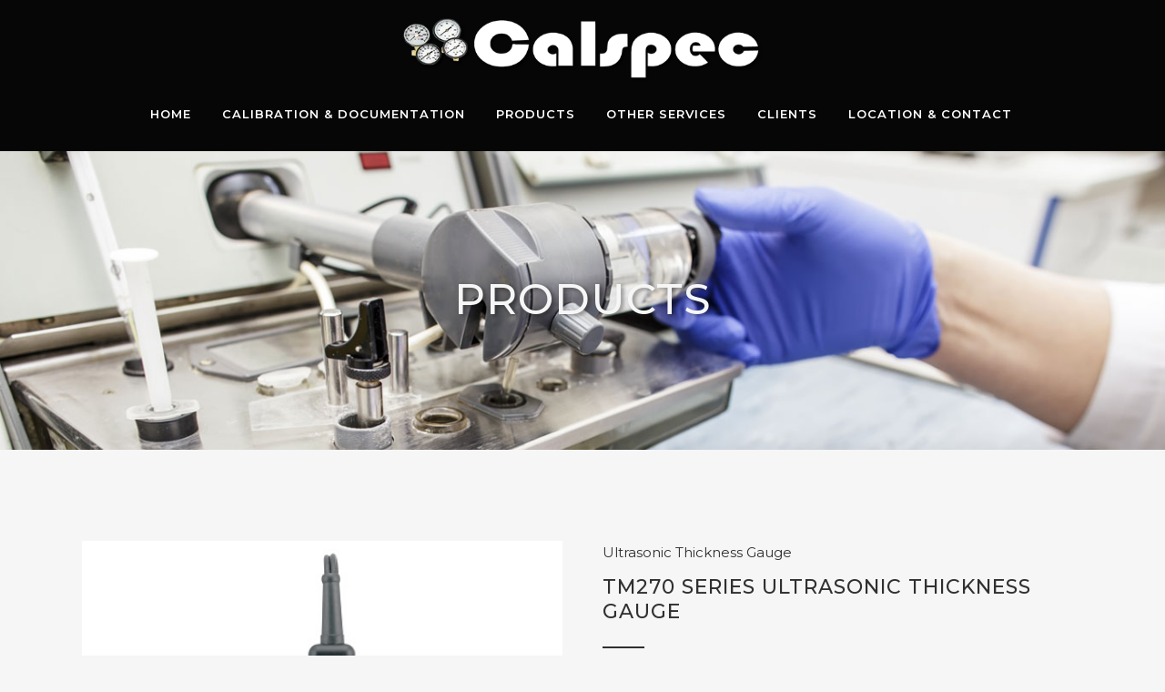

--- FILE ---
content_type: text/html; charset=UTF-8
request_url: https://calspec.com.au/product/tm270-series-ultrasonic-thickness-gauge/
body_size: 16665
content:

<!DOCTYPE html>
<html lang="en-US">
<head>
	<meta charset="UTF-8" />
	

				<meta name="viewport" content="width=device-width,initial-scale=1,user-scalable=no">
		
	<link rel="profile" href="https://gmpg.org/xfn/11" />
	<link rel="pingback" href="https://calspec.com.au/xmlrpc.php" />
	<link rel="shortcut icon" type="image/x-icon" href="https://calspec.com.au/wp-content/uploads/2017/09/favicon.png">
	<link rel="apple-touch-icon" href="https://calspec.com.au/wp-content/uploads/2017/09/favicon.png"/>
	<title>TM270 SERIES ULTRASONIC THICKNESS GAUGE - Calspec Calibration &amp; Inspection Services</title>
<link href='//fonts.googleapis.com/css?family=Raleway:100,200,300,400,500,600,700,800,900,300italic,400italic|Playfair+Display:100,200,300,400,500,600,700,800,900,300italic,400italic|Montserrat:100,200,300,400,500,600,700,800,900,300italic,400italic|Poppins:100,200,300,400,500,600,700,800,900,300italic,400italic&subset=latin,latin-ext' rel='stylesheet' type='text/css'>
<script type="application/javascript">var QodeAjaxUrl = "https://calspec.com.au/wp-admin/admin-ajax.php"</script><meta name='robots' content='max-image-preview:large' />
<meta name="description" content="The handheld TM270 series ultrasonic thickness gauge uses dual element transducers for corrosion applications. Visit Calspec Calibration &amp; Inspection Services!" />
<meta name="robots" content="max-snippet:-1, max-image-preview:large, max-video-preview:-1" />
<link rel="canonical" href="https://calspec.com.au/product/tm270-series-ultrasonic-thickness-gauge/" />
<script type="application/ld+json">{"@context" : "https://schema.org","@type" : "Organization","name" : "Calspec Calibration &amp; Inspection Services","url" : "https:\/\/calspec.com.au"}</script>
<meta property="og:url" content="https://calspec.com.au/product/tm270-series-ultrasonic-thickness-gauge/" />
<meta property="og:site_name" content="Calspec Calibration &amp; Inspection Services" />
<meta property="og:locale" content="en_US" />
<meta property="og:type" content="product" />
<meta property="og:title" content="TM270 SERIES ULTRASONIC THICKNESS GAUGE - Calspec Calibration &amp; Inspection Services" />
<meta property="og:description" content="The handheld TM270 series ultrasonic thickness gauge uses dual element transducers for corrosion applications. Visit Calspec Calibration &amp; Inspection Services!" />
<meta property="og:image" content="https://calspec.com.au/wp-content/uploads/2017/09/201634101250.jpg" />
<meta property="og:image:secure_url" content="https://calspec.com.au/wp-content/uploads/2017/09/201634101250.jpg" />
<meta property="og:image:width" content="478" />
<meta property="og:image:height" content="515" />
<meta name="twitter:card" content="summary" />
<meta name="twitter:title" content="TM270 SERIES ULTRASONIC THICKNESS GAUGE - Calspec Calibration &amp; Inspection Services" />
<meta name="twitter:description" content="The handheld TM270 series ultrasonic thickness gauge uses dual element transducers for corrosion applications. Visit Calspec Calibration &amp; Inspection Services!" />
<meta name="twitter:image" content="https://calspec.com.au/wp-content/uploads/2017/09/201634101250.jpg" />
<link rel='dns-prefetch' href='//www.google.com' />
<link rel='dns-prefetch' href='//fonts.googleapis.com' />
<link rel="alternate" type="application/rss+xml" title="Calspec Calibration &amp; Inspection Services &raquo; Feed" href="https://calspec.com.au/feed/" />
<script type="text/javascript">
/* <![CDATA[ */
window._wpemojiSettings = {"baseUrl":"https:\/\/s.w.org\/images\/core\/emoji\/14.0.0\/72x72\/","ext":".png","svgUrl":"https:\/\/s.w.org\/images\/core\/emoji\/14.0.0\/svg\/","svgExt":".svg","source":{"concatemoji":"https:\/\/calspec.com.au\/wp-includes\/js\/wp-emoji-release.min.js?ver=6.4.7"}};
/*! This file is auto-generated */
!function(i,n){var o,s,e;function c(e){try{var t={supportTests:e,timestamp:(new Date).valueOf()};sessionStorage.setItem(o,JSON.stringify(t))}catch(e){}}function p(e,t,n){e.clearRect(0,0,e.canvas.width,e.canvas.height),e.fillText(t,0,0);var t=new Uint32Array(e.getImageData(0,0,e.canvas.width,e.canvas.height).data),r=(e.clearRect(0,0,e.canvas.width,e.canvas.height),e.fillText(n,0,0),new Uint32Array(e.getImageData(0,0,e.canvas.width,e.canvas.height).data));return t.every(function(e,t){return e===r[t]})}function u(e,t,n){switch(t){case"flag":return n(e,"\ud83c\udff3\ufe0f\u200d\u26a7\ufe0f","\ud83c\udff3\ufe0f\u200b\u26a7\ufe0f")?!1:!n(e,"\ud83c\uddfa\ud83c\uddf3","\ud83c\uddfa\u200b\ud83c\uddf3")&&!n(e,"\ud83c\udff4\udb40\udc67\udb40\udc62\udb40\udc65\udb40\udc6e\udb40\udc67\udb40\udc7f","\ud83c\udff4\u200b\udb40\udc67\u200b\udb40\udc62\u200b\udb40\udc65\u200b\udb40\udc6e\u200b\udb40\udc67\u200b\udb40\udc7f");case"emoji":return!n(e,"\ud83e\udef1\ud83c\udffb\u200d\ud83e\udef2\ud83c\udfff","\ud83e\udef1\ud83c\udffb\u200b\ud83e\udef2\ud83c\udfff")}return!1}function f(e,t,n){var r="undefined"!=typeof WorkerGlobalScope&&self instanceof WorkerGlobalScope?new OffscreenCanvas(300,150):i.createElement("canvas"),a=r.getContext("2d",{willReadFrequently:!0}),o=(a.textBaseline="top",a.font="600 32px Arial",{});return e.forEach(function(e){o[e]=t(a,e,n)}),o}function t(e){var t=i.createElement("script");t.src=e,t.defer=!0,i.head.appendChild(t)}"undefined"!=typeof Promise&&(o="wpEmojiSettingsSupports",s=["flag","emoji"],n.supports={everything:!0,everythingExceptFlag:!0},e=new Promise(function(e){i.addEventListener("DOMContentLoaded",e,{once:!0})}),new Promise(function(t){var n=function(){try{var e=JSON.parse(sessionStorage.getItem(o));if("object"==typeof e&&"number"==typeof e.timestamp&&(new Date).valueOf()<e.timestamp+604800&&"object"==typeof e.supportTests)return e.supportTests}catch(e){}return null}();if(!n){if("undefined"!=typeof Worker&&"undefined"!=typeof OffscreenCanvas&&"undefined"!=typeof URL&&URL.createObjectURL&&"undefined"!=typeof Blob)try{var e="postMessage("+f.toString()+"("+[JSON.stringify(s),u.toString(),p.toString()].join(",")+"));",r=new Blob([e],{type:"text/javascript"}),a=new Worker(URL.createObjectURL(r),{name:"wpTestEmojiSupports"});return void(a.onmessage=function(e){c(n=e.data),a.terminate(),t(n)})}catch(e){}c(n=f(s,u,p))}t(n)}).then(function(e){for(var t in e)n.supports[t]=e[t],n.supports.everything=n.supports.everything&&n.supports[t],"flag"!==t&&(n.supports.everythingExceptFlag=n.supports.everythingExceptFlag&&n.supports[t]);n.supports.everythingExceptFlag=n.supports.everythingExceptFlag&&!n.supports.flag,n.DOMReady=!1,n.readyCallback=function(){n.DOMReady=!0}}).then(function(){return e}).then(function(){var e;n.supports.everything||(n.readyCallback(),(e=n.source||{}).concatemoji?t(e.concatemoji):e.wpemoji&&e.twemoji&&(t(e.twemoji),t(e.wpemoji)))}))}((window,document),window._wpemojiSettings);
/* ]]> */
</script>
<link rel='stylesheet' id='layerslider-css' href='https://calspec.com.au/wp-content/plugins/LayerSlider/static/layerslider/css/layerslider.css?ver=6.3.0' type='text/css' media='all' />
<style id='wp-emoji-styles-inline-css' type='text/css'>

	img.wp-smiley, img.emoji {
		display: inline !important;
		border: none !important;
		box-shadow: none !important;
		height: 1em !important;
		width: 1em !important;
		margin: 0 0.07em !important;
		vertical-align: -0.1em !important;
		background: none !important;
		padding: 0 !important;
	}
</style>
<link rel='stylesheet' id='wp-block-library-css' href='https://calspec.com.au/wp-includes/css/dist/block-library/style.min.css?ver=6.4.7' type='text/css' media='all' />
<style id='classic-theme-styles-inline-css' type='text/css'>
/*! This file is auto-generated */
.wp-block-button__link{color:#fff;background-color:#32373c;border-radius:9999px;box-shadow:none;text-decoration:none;padding:calc(.667em + 2px) calc(1.333em + 2px);font-size:1.125em}.wp-block-file__button{background:#32373c;color:#fff;text-decoration:none}
</style>
<style id='global-styles-inline-css' type='text/css'>
body{--wp--preset--color--black: #000000;--wp--preset--color--cyan-bluish-gray: #abb8c3;--wp--preset--color--white: #ffffff;--wp--preset--color--pale-pink: #f78da7;--wp--preset--color--vivid-red: #cf2e2e;--wp--preset--color--luminous-vivid-orange: #ff6900;--wp--preset--color--luminous-vivid-amber: #fcb900;--wp--preset--color--light-green-cyan: #7bdcb5;--wp--preset--color--vivid-green-cyan: #00d084;--wp--preset--color--pale-cyan-blue: #8ed1fc;--wp--preset--color--vivid-cyan-blue: #0693e3;--wp--preset--color--vivid-purple: #9b51e0;--wp--preset--gradient--vivid-cyan-blue-to-vivid-purple: linear-gradient(135deg,rgba(6,147,227,1) 0%,rgb(155,81,224) 100%);--wp--preset--gradient--light-green-cyan-to-vivid-green-cyan: linear-gradient(135deg,rgb(122,220,180) 0%,rgb(0,208,130) 100%);--wp--preset--gradient--luminous-vivid-amber-to-luminous-vivid-orange: linear-gradient(135deg,rgba(252,185,0,1) 0%,rgba(255,105,0,1) 100%);--wp--preset--gradient--luminous-vivid-orange-to-vivid-red: linear-gradient(135deg,rgba(255,105,0,1) 0%,rgb(207,46,46) 100%);--wp--preset--gradient--very-light-gray-to-cyan-bluish-gray: linear-gradient(135deg,rgb(238,238,238) 0%,rgb(169,184,195) 100%);--wp--preset--gradient--cool-to-warm-spectrum: linear-gradient(135deg,rgb(74,234,220) 0%,rgb(151,120,209) 20%,rgb(207,42,186) 40%,rgb(238,44,130) 60%,rgb(251,105,98) 80%,rgb(254,248,76) 100%);--wp--preset--gradient--blush-light-purple: linear-gradient(135deg,rgb(255,206,236) 0%,rgb(152,150,240) 100%);--wp--preset--gradient--blush-bordeaux: linear-gradient(135deg,rgb(254,205,165) 0%,rgb(254,45,45) 50%,rgb(107,0,62) 100%);--wp--preset--gradient--luminous-dusk: linear-gradient(135deg,rgb(255,203,112) 0%,rgb(199,81,192) 50%,rgb(65,88,208) 100%);--wp--preset--gradient--pale-ocean: linear-gradient(135deg,rgb(255,245,203) 0%,rgb(182,227,212) 50%,rgb(51,167,181) 100%);--wp--preset--gradient--electric-grass: linear-gradient(135deg,rgb(202,248,128) 0%,rgb(113,206,126) 100%);--wp--preset--gradient--midnight: linear-gradient(135deg,rgb(2,3,129) 0%,rgb(40,116,252) 100%);--wp--preset--font-size--small: 13px;--wp--preset--font-size--medium: 20px;--wp--preset--font-size--large: 36px;--wp--preset--font-size--x-large: 42px;--wp--preset--spacing--20: 0.44rem;--wp--preset--spacing--30: 0.67rem;--wp--preset--spacing--40: 1rem;--wp--preset--spacing--50: 1.5rem;--wp--preset--spacing--60: 2.25rem;--wp--preset--spacing--70: 3.38rem;--wp--preset--spacing--80: 5.06rem;--wp--preset--shadow--natural: 6px 6px 9px rgba(0, 0, 0, 0.2);--wp--preset--shadow--deep: 12px 12px 50px rgba(0, 0, 0, 0.4);--wp--preset--shadow--sharp: 6px 6px 0px rgba(0, 0, 0, 0.2);--wp--preset--shadow--outlined: 6px 6px 0px -3px rgba(255, 255, 255, 1), 6px 6px rgba(0, 0, 0, 1);--wp--preset--shadow--crisp: 6px 6px 0px rgba(0, 0, 0, 1);}:where(.is-layout-flex){gap: 0.5em;}:where(.is-layout-grid){gap: 0.5em;}body .is-layout-flow > .alignleft{float: left;margin-inline-start: 0;margin-inline-end: 2em;}body .is-layout-flow > .alignright{float: right;margin-inline-start: 2em;margin-inline-end: 0;}body .is-layout-flow > .aligncenter{margin-left: auto !important;margin-right: auto !important;}body .is-layout-constrained > .alignleft{float: left;margin-inline-start: 0;margin-inline-end: 2em;}body .is-layout-constrained > .alignright{float: right;margin-inline-start: 2em;margin-inline-end: 0;}body .is-layout-constrained > .aligncenter{margin-left: auto !important;margin-right: auto !important;}body .is-layout-constrained > :where(:not(.alignleft):not(.alignright):not(.alignfull)){max-width: var(--wp--style--global--content-size);margin-left: auto !important;margin-right: auto !important;}body .is-layout-constrained > .alignwide{max-width: var(--wp--style--global--wide-size);}body .is-layout-flex{display: flex;}body .is-layout-flex{flex-wrap: wrap;align-items: center;}body .is-layout-flex > *{margin: 0;}body .is-layout-grid{display: grid;}body .is-layout-grid > *{margin: 0;}:where(.wp-block-columns.is-layout-flex){gap: 2em;}:where(.wp-block-columns.is-layout-grid){gap: 2em;}:where(.wp-block-post-template.is-layout-flex){gap: 1.25em;}:where(.wp-block-post-template.is-layout-grid){gap: 1.25em;}.has-black-color{color: var(--wp--preset--color--black) !important;}.has-cyan-bluish-gray-color{color: var(--wp--preset--color--cyan-bluish-gray) !important;}.has-white-color{color: var(--wp--preset--color--white) !important;}.has-pale-pink-color{color: var(--wp--preset--color--pale-pink) !important;}.has-vivid-red-color{color: var(--wp--preset--color--vivid-red) !important;}.has-luminous-vivid-orange-color{color: var(--wp--preset--color--luminous-vivid-orange) !important;}.has-luminous-vivid-amber-color{color: var(--wp--preset--color--luminous-vivid-amber) !important;}.has-light-green-cyan-color{color: var(--wp--preset--color--light-green-cyan) !important;}.has-vivid-green-cyan-color{color: var(--wp--preset--color--vivid-green-cyan) !important;}.has-pale-cyan-blue-color{color: var(--wp--preset--color--pale-cyan-blue) !important;}.has-vivid-cyan-blue-color{color: var(--wp--preset--color--vivid-cyan-blue) !important;}.has-vivid-purple-color{color: var(--wp--preset--color--vivid-purple) !important;}.has-black-background-color{background-color: var(--wp--preset--color--black) !important;}.has-cyan-bluish-gray-background-color{background-color: var(--wp--preset--color--cyan-bluish-gray) !important;}.has-white-background-color{background-color: var(--wp--preset--color--white) !important;}.has-pale-pink-background-color{background-color: var(--wp--preset--color--pale-pink) !important;}.has-vivid-red-background-color{background-color: var(--wp--preset--color--vivid-red) !important;}.has-luminous-vivid-orange-background-color{background-color: var(--wp--preset--color--luminous-vivid-orange) !important;}.has-luminous-vivid-amber-background-color{background-color: var(--wp--preset--color--luminous-vivid-amber) !important;}.has-light-green-cyan-background-color{background-color: var(--wp--preset--color--light-green-cyan) !important;}.has-vivid-green-cyan-background-color{background-color: var(--wp--preset--color--vivid-green-cyan) !important;}.has-pale-cyan-blue-background-color{background-color: var(--wp--preset--color--pale-cyan-blue) !important;}.has-vivid-cyan-blue-background-color{background-color: var(--wp--preset--color--vivid-cyan-blue) !important;}.has-vivid-purple-background-color{background-color: var(--wp--preset--color--vivid-purple) !important;}.has-black-border-color{border-color: var(--wp--preset--color--black) !important;}.has-cyan-bluish-gray-border-color{border-color: var(--wp--preset--color--cyan-bluish-gray) !important;}.has-white-border-color{border-color: var(--wp--preset--color--white) !important;}.has-pale-pink-border-color{border-color: var(--wp--preset--color--pale-pink) !important;}.has-vivid-red-border-color{border-color: var(--wp--preset--color--vivid-red) !important;}.has-luminous-vivid-orange-border-color{border-color: var(--wp--preset--color--luminous-vivid-orange) !important;}.has-luminous-vivid-amber-border-color{border-color: var(--wp--preset--color--luminous-vivid-amber) !important;}.has-light-green-cyan-border-color{border-color: var(--wp--preset--color--light-green-cyan) !important;}.has-vivid-green-cyan-border-color{border-color: var(--wp--preset--color--vivid-green-cyan) !important;}.has-pale-cyan-blue-border-color{border-color: var(--wp--preset--color--pale-cyan-blue) !important;}.has-vivid-cyan-blue-border-color{border-color: var(--wp--preset--color--vivid-cyan-blue) !important;}.has-vivid-purple-border-color{border-color: var(--wp--preset--color--vivid-purple) !important;}.has-vivid-cyan-blue-to-vivid-purple-gradient-background{background: var(--wp--preset--gradient--vivid-cyan-blue-to-vivid-purple) !important;}.has-light-green-cyan-to-vivid-green-cyan-gradient-background{background: var(--wp--preset--gradient--light-green-cyan-to-vivid-green-cyan) !important;}.has-luminous-vivid-amber-to-luminous-vivid-orange-gradient-background{background: var(--wp--preset--gradient--luminous-vivid-amber-to-luminous-vivid-orange) !important;}.has-luminous-vivid-orange-to-vivid-red-gradient-background{background: var(--wp--preset--gradient--luminous-vivid-orange-to-vivid-red) !important;}.has-very-light-gray-to-cyan-bluish-gray-gradient-background{background: var(--wp--preset--gradient--very-light-gray-to-cyan-bluish-gray) !important;}.has-cool-to-warm-spectrum-gradient-background{background: var(--wp--preset--gradient--cool-to-warm-spectrum) !important;}.has-blush-light-purple-gradient-background{background: var(--wp--preset--gradient--blush-light-purple) !important;}.has-blush-bordeaux-gradient-background{background: var(--wp--preset--gradient--blush-bordeaux) !important;}.has-luminous-dusk-gradient-background{background: var(--wp--preset--gradient--luminous-dusk) !important;}.has-pale-ocean-gradient-background{background: var(--wp--preset--gradient--pale-ocean) !important;}.has-electric-grass-gradient-background{background: var(--wp--preset--gradient--electric-grass) !important;}.has-midnight-gradient-background{background: var(--wp--preset--gradient--midnight) !important;}.has-small-font-size{font-size: var(--wp--preset--font-size--small) !important;}.has-medium-font-size{font-size: var(--wp--preset--font-size--medium) !important;}.has-large-font-size{font-size: var(--wp--preset--font-size--large) !important;}.has-x-large-font-size{font-size: var(--wp--preset--font-size--x-large) !important;}
.wp-block-navigation a:where(:not(.wp-element-button)){color: inherit;}
:where(.wp-block-post-template.is-layout-flex){gap: 1.25em;}:where(.wp-block-post-template.is-layout-grid){gap: 1.25em;}
:where(.wp-block-columns.is-layout-flex){gap: 2em;}:where(.wp-block-columns.is-layout-grid){gap: 2em;}
.wp-block-pullquote{font-size: 1.5em;line-height: 1.6;}
</style>
<link rel='stylesheet' id='contact-form-7-css' href='https://calspec.com.au/wp-content/plugins/contact-form-7/includes/css/styles.css?ver=5.2' type='text/css' media='all' />
<link rel='stylesheet' id='qode_quick_links_style-css' href='https://calspec.com.au/wp-content/plugins/qode-quick-links/assets/css/qode-quick-links.min.css?ver=6.4.7' type='text/css' media='all' />
<link rel='stylesheet' id='rs-plugin-settings-css' href='https://calspec.com.au/wp-content/plugins/revslider/public/assets/css/settings.css?ver=5.4.3.1' type='text/css' media='all' />
<style id='rs-plugin-settings-inline-css' type='text/css'>
#rs-demo-id {}
</style>
<link rel='stylesheet' id='timetable_sf_style-css' href='https://calspec.com.au/wp-content/plugins/timetable/style/superfish.css?ver=6.4.7' type='text/css' media='all' />
<link rel='stylesheet' id='timetable_style-css' href='https://calspec.com.au/wp-content/plugins/timetable/style/style.css?ver=6.4.7' type='text/css' media='all' />
<link rel='stylesheet' id='timetable_event_template-css' href='https://calspec.com.au/wp-content/plugins/timetable/style/event_template.css?ver=6.4.7' type='text/css' media='all' />
<link rel='stylesheet' id='timetable_responsive_style-css' href='https://calspec.com.au/wp-content/plugins/timetable/style/responsive.css?ver=6.4.7' type='text/css' media='all' />
<link rel='stylesheet' id='timetable_font_lato-css' href='//fonts.googleapis.com/css?family=Lato%3A400%2C700&#038;ver=6.4.7' type='text/css' media='all' />
<link rel='stylesheet' id='default_style-css' href='https://calspec.com.au/wp-content/themes/bridge/style.css?ver=6.4.7' type='text/css' media='all' />
<link rel='stylesheet' id='qode_font_awesome-css' href='https://calspec.com.au/wp-content/themes/bridge/css/font-awesome/css/font-awesome.min.css?ver=6.4.7' type='text/css' media='all' />
<link rel='stylesheet' id='qode_font_elegant-css' href='https://calspec.com.au/wp-content/themes/bridge/css/elegant-icons/style.min.css?ver=6.4.7' type='text/css' media='all' />
<link rel='stylesheet' id='qode_linea_icons-css' href='https://calspec.com.au/wp-content/themes/bridge/css/linea-icons/style.css?ver=6.4.7' type='text/css' media='all' />
<link rel='stylesheet' id='stylesheet-css' href='https://calspec.com.au/wp-content/themes/bridge/css/stylesheet.min.css?ver=6.4.7' type='text/css' media='all' />
<link rel='stylesheet' id='woocommerce-css' href='https://calspec.com.au/wp-content/themes/bridge/css/woocommerce.min.css?ver=6.4.7' type='text/css' media='all' />
<link rel='stylesheet' id='woocommerce_responsive-css' href='https://calspec.com.au/wp-content/themes/bridge/css/woocommerce_responsive.min.css?ver=6.4.7' type='text/css' media='all' />
<link rel='stylesheet' id='qode_print-css' href='https://calspec.com.au/wp-content/themes/bridge/css/print.css?ver=6.4.7' type='text/css' media='all' />
<link rel='stylesheet' id='mac_stylesheet-css' href='https://calspec.com.au/wp-content/themes/bridge/css/mac_stylesheet.css?ver=6.4.7' type='text/css' media='all' />
<link rel='stylesheet' id='webkit-css' href='https://calspec.com.au/wp-content/themes/bridge/css/webkit_stylesheet.css?ver=6.4.7' type='text/css' media='all' />
<link rel='stylesheet' id='qode_timetable-css' href='https://calspec.com.au/wp-content/themes/bridge/css/timetable-schedule.min.css?ver=6.4.7' type='text/css' media='all' />
<link rel='stylesheet' id='qode_timetable_responsive-css' href='https://calspec.com.au/wp-content/themes/bridge/css/timetable-schedule-responsive.min.css?ver=6.4.7' type='text/css' media='all' />
<link rel='stylesheet' id='style_dynamic-css' href='https://calspec.com.au/wp-content/themes/bridge/css/style_dynamic.css?ver=1579767763' type='text/css' media='all' />
<link rel='stylesheet' id='responsive-css' href='https://calspec.com.au/wp-content/themes/bridge/css/responsive.min.css?ver=6.4.7' type='text/css' media='all' />
<link rel='stylesheet' id='style_dynamic_responsive-css' href='https://calspec.com.au/wp-content/themes/bridge/css/style_dynamic_responsive.css?ver=1579767763' type='text/css' media='all' />
<link rel='stylesheet' id='js_composer_front-css' href='https://calspec.com.au/wp-content/plugins/js_composer/assets/css/js_composer.min.css?ver=5.1.1' type='text/css' media='all' />
<link rel='stylesheet' id='custom_css-css' href='https://calspec.com.au/wp-content/themes/bridge/css/custom_css.css?ver=1579767763' type='text/css' media='all' />
<link rel='stylesheet' id='childstyle-css' href='https://calspec.com.au/wp-content/themes/calspec/style.css?ver=6.4.7' type='text/css' media='all' />
<script type="text/javascript" id="layerslider-greensock-js-extra">
/* <![CDATA[ */
var LS_Meta = {"v":"6.3.0"};
/* ]]> */
</script>
<script type="text/javascript" src="https://calspec.com.au/wp-content/plugins/LayerSlider/static/layerslider/js/greensock.js?ver=1.19.0" id="layerslider-greensock-js"></script>
<script type="text/javascript" src="https://calspec.com.au/wp-includes/js/jquery/jquery.min.js?ver=3.7.1" id="jquery-core-js"></script>
<script type="text/javascript" src="https://calspec.com.au/wp-includes/js/jquery/jquery-migrate.min.js?ver=3.4.1" id="jquery-migrate-js"></script>
<script type="text/javascript" src="https://calspec.com.au/wp-content/plugins/LayerSlider/static/layerslider/js/layerslider.kreaturamedia.jquery.js?ver=6.3.0" id="layerslider-js"></script>
<script type="text/javascript" src="https://calspec.com.au/wp-content/plugins/LayerSlider/static/layerslider/js/layerslider.transitions.js?ver=6.3.0" id="layerslider-transitions-js"></script>
<script type="text/javascript" src="https://calspec.com.au/wp-content/plugins/revslider/public/assets/js/jquery.themepunch.tools.min.js?ver=5.4.3.1" id="tp-tools-js"></script>
<script type="text/javascript" src="https://calspec.com.au/wp-content/plugins/revslider/public/assets/js/jquery.themepunch.revolution.min.js?ver=5.4.3.1" id="revmin-js"></script>
<script type="text/javascript" id="wc-add-to-cart-js-extra">
/* <![CDATA[ */
var wc_add_to_cart_params = {"ajax_url":"\/wp-admin\/admin-ajax.php","wc_ajax_url":"\/product\/tm270-series-ultrasonic-thickness-gauge\/?wc-ajax=%%endpoint%%","i18n_view_cart":"View cart","cart_url":"https:\/\/calspec.com.au\/cart\/","is_cart":"","cart_redirect_after_add":"no"};
/* ]]> */
</script>
<script type="text/javascript" src="//calspec.com.au/wp-content/plugins/woocommerce/assets/js/frontend/add-to-cart.min.js?ver=3.1.2" id="wc-add-to-cart-js"></script>
<script type="text/javascript" src="https://calspec.com.au/wp-content/plugins/js_composer/assets/js/vendors/woocommerce-add-to-cart.js?ver=5.1.1" id="vc_woocommerce-add-to-cart-js-js"></script>
<meta name="generator" content="Powered by LayerSlider 6.3.0 - Multi-Purpose, Responsive, Parallax, Mobile-Friendly Slider Plugin for WordPress." />
<!-- LayerSlider updates and docs at: https://layerslider.kreaturamedia.com -->
<link rel="https://api.w.org/" href="https://calspec.com.au/wp-json/" /><link rel="alternate" type="application/json" href="https://calspec.com.au/wp-json/wp/v2/product/661" /><link rel="EditURI" type="application/rsd+xml" title="RSD" href="https://calspec.com.au/xmlrpc.php?rsd" />
<meta name="generator" content="WordPress 6.4.7" />
<meta name="generator" content="WooCommerce 3.1.2" />
<link rel='shortlink' href='https://calspec.com.au/?p=661' />
<link rel="alternate" type="application/json+oembed" href="https://calspec.com.au/wp-json/oembed/1.0/embed?url=https%3A%2F%2Fcalspec.com.au%2Fproduct%2Ftm270-series-ultrasonic-thickness-gauge%2F" />
<link rel="alternate" type="text/xml+oembed" href="https://calspec.com.au/wp-json/oembed/1.0/embed?url=https%3A%2F%2Fcalspec.com.au%2Fproduct%2Ftm270-series-ultrasonic-thickness-gauge%2F&#038;format=xml" />
	<noscript><style>.woocommerce-product-gallery{ opacity: 1 !important; }</style></noscript>
	<meta name="generator" content="Powered by Visual Composer - drag and drop page builder for WordPress."/>
<!--[if lte IE 9]><link rel="stylesheet" type="text/css" href="https://calspec.com.au/wp-content/plugins/js_composer/assets/css/vc_lte_ie9.min.css" media="screen"><![endif]--><meta name="generator" content="Powered by Slider Revolution 5.4.3.1 - responsive, Mobile-Friendly Slider Plugin for WordPress with comfortable drag and drop interface." />
<script type="text/javascript">function setREVStartSize(e){
				try{ var i=jQuery(window).width(),t=9999,r=0,n=0,l=0,f=0,s=0,h=0;					
					if(e.responsiveLevels&&(jQuery.each(e.responsiveLevels,function(e,f){f>i&&(t=r=f,l=e),i>f&&f>r&&(r=f,n=e)}),t>r&&(l=n)),f=e.gridheight[l]||e.gridheight[0]||e.gridheight,s=e.gridwidth[l]||e.gridwidth[0]||e.gridwidth,h=i/s,h=h>1?1:h,f=Math.round(h*f),"fullscreen"==e.sliderLayout){var u=(e.c.width(),jQuery(window).height());if(void 0!=e.fullScreenOffsetContainer){var c=e.fullScreenOffsetContainer.split(",");if (c) jQuery.each(c,function(e,i){u=jQuery(i).length>0?u-jQuery(i).outerHeight(!0):u}),e.fullScreenOffset.split("%").length>1&&void 0!=e.fullScreenOffset&&e.fullScreenOffset.length>0?u-=jQuery(window).height()*parseInt(e.fullScreenOffset,0)/100:void 0!=e.fullScreenOffset&&e.fullScreenOffset.length>0&&(u-=parseInt(e.fullScreenOffset,0))}f=u}else void 0!=e.minHeight&&f<e.minHeight&&(f=e.minHeight);e.c.closest(".rev_slider_wrapper").css({height:f})					
				}catch(d){console.log("Failure at Presize of Slider:"+d)}
			};</script>
<style id="sccss">/* Enter Your Custom CSS Here */
table,tr,td{
  border:1px solid black;
  border-collapse: collapse;
}

footer .main-contact i{
  	padding-right:10px;
  	    margin-top: 5px;
    font-size: 20px;
}
.myboxscroll {
    padding-right: 12px;
    height: 227px;
    overflow: auto;
}</style><noscript><style type="text/css"> .wpb_animate_when_almost_visible { opacity: 1; }</style></noscript>	


<!-- Global site tag (gtag.js) - Google Analytics -->
<script async src="https://www.googletagmanager.com/gtag/js?id=UA-156166052-1"></script>
<script>
  window.dataLayer = window.dataLayer || [];
  function gtag(){dataLayer.push(arguments);}
  gtag('js', new Date());
  gtag('config', 'UA-156166052-1');
</script>
<script>
jQuery(document).ready(function(){
    jQuery(".tax-product_cat .content_bottom").append(" <a href='https://calspec.com.au/location-contact/' data-hover-background-color='#303030' data-hover-color='#ffffff' class='qbutton  center default' style='background-color: rgba(0, 0, 0, 0); color: rgb(48, 48, 48);'>Location & Contact</a>");
});
</script>
</head>

<body data-rsssl=1 class="product-template-default single single-product postid-661 qode-quick-links-1.0 woocommerce woocommerce-page  qode_grid_1200 columns-3 qode-product-single-tabs-on-bottom qode-child-theme-ver-1.0.0 qode-theme-ver-11.0 qode-theme-bridge wpb-js-composer js-comp-ver-5.1.1 vc_responsive" itemscope itemtype="http://schema.org/WebPage">

						<div class="wrapper">
	<div class="wrapper_inner">
	<!-- Google Analytics start -->
		<!-- Google Analytics end -->

	


<header class=" centered_logo scroll_header_top_area  regular page_header">
    <div class="header_inner clearfix">

		<div class="header_top_bottom_holder">
		<div class="header_bottom clearfix" style='' >
		    				<div class="container">
					<div class="container_inner clearfix">
                    			                					<div class="header_inner_left">
                        													<div class="mobile_menu_button">
                                <span>
                                    <i class="qode_icon_font_awesome fa fa-bars " ></i>                                </span>
                            </div>
												<div class="logo_wrapper">
                            							<div class="q_logo">
								<a itemprop="url" href="https://calspec.com.au/">
									<img itemprop="image" class="normal" src="https://calspec.com.au/wp-content/uploads/2017/08/calspec-logo.png" alt="Logo"/>
									<img itemprop="image" class="light" src="https://calspec.com.au/wp-content/uploads/2017/08/calspec-logo.png" alt="Logo"/>
									<img itemprop="image" class="dark" src="https://calspec.com.au/wp-content/uploads/2017/08/calspec-logo.png" alt="Logo"/>
									<img itemprop="image" class="sticky" src="https://calspec.com.au/wp-content/uploads/2017/08/calspec-logo.png" alt="Logo"/>
									<img itemprop="image" class="mobile" src="https://calspec.com.au/wp-content/uploads/2017/08/calspec-logo-1.png" alt="Logo"/>
																	</a>
							</div>
                            						</div>
                                                					</div>
                    					                                                						
						
						<nav class="main_menu drop_down right">
						<ul id="menu-main-menu" class=""><li id="nav-menu-item-383" class="menu-item menu-item-type-custom menu-item-object-custom menu-item-home  narrow"><a href="https://calspec.com.au/" class=""><i class="menu_icon blank fa"></i><span>Home</span><span class="plus"></span></a></li>
<li id="nav-menu-item-790" class="menu-item menu-item-type-custom menu-item-object-custom menu-item-has-children  has_sub narrow"><a href="#" class=""><i class="menu_icon blank fa"></i><span>Calibration &#038; Documentation</span><span class="plus"></span></a>
<div class="second"><div class="inner"><ul>
	<li id="nav-menu-item-753" class="menu-item menu-item-type-post_type menu-item-object-page "><a href="https://calspec.com.au/calibration/" class=""><i class="menu_icon blank fa"></i><span>Calibration</span><span class="plus"></span></a></li>
	<li id="nav-menu-item-385" class="menu-item menu-item-type-post_type menu-item-object-page "><a href="https://calspec.com.au/documentation/" class=""><i class="menu_icon blank fa"></i><span>Documentation</span><span class="plus"></span></a></li>
</ul></div></div>
</li>
<li id="nav-menu-item-708" class="menu-item menu-item-type-post_type menu-item-object-page menu-item-has-children current_page_parent  has_sub narrow"><a href="https://calspec.com.au/products/" class=""><i class="menu_icon blank fa"></i><span>Products</span><span class="plus"></span></a>
<div class="second"><div class="inner"><ul>
	<li id="nav-menu-item-710" class="menu-item menu-item-type-taxonomy menu-item-object-product_cat "><a href="https://calspec.com.au/product-category/leeb-hardness-tester/" class=""><i class="menu_icon blank fa"></i><span>Leeb Hardness Tester</span><span class="plus"></span></a></li>
	<li id="nav-menu-item-712" class="menu-item menu-item-type-taxonomy menu-item-object-product_cat "><a href="https://calspec.com.au/product-category/ultrasonic-flaw-detector/" class=""><i class="menu_icon blank fa"></i><span>Ultrasonic Flaw Detector</span><span class="plus"></span></a></li>
	<li id="nav-menu-item-711" class="menu-item menu-item-type-taxonomy menu-item-object-product_cat current-product-ancestor current-menu-parent current-product-parent "><a href="https://calspec.com.au/product-category/ultrasonic-thickness-gauge/" class=""><i class="menu_icon blank fa"></i><span>Ultrasonic Thickness Gauge</span><span class="plus"></span></a></li>
	<li id="nav-menu-item-713" class="menu-item menu-item-type-taxonomy menu-item-object-product_cat "><a href="https://calspec.com.au/product-category/coating-thickness-gauge/" class=""><i class="menu_icon blank fa"></i><span>Coating Thickness Gauge</span><span class="plus"></span></a></li>
	<li id="nav-menu-item-714" class="menu-item menu-item-type-taxonomy menu-item-object-product_cat "><a href="https://calspec.com.au/product-category/concrete-thickness-gauge/" class=""><i class="menu_icon blank fa"></i><span>Concrete Thickness Gauge</span><span class="plus"></span></a></li>
	<li id="nav-menu-item-732" class="menu-item menu-item-type-taxonomy menu-item-object-product_cat "><a href="https://calspec.com.au/product-category/digital-gauges/" class=""><i class="menu_icon blank fa"></i><span>Digital Gauges</span><span class="plus"></span></a></li>
	<li id="nav-menu-item-730" class="menu-item menu-item-type-custom menu-item-object-custom "><a target="_blank" href="http://www.ambitinst.com.au/" class=""><i class="menu_icon blank fa"></i><span>Bourdon Tube Gauges</span><span class="plus"></span></a></li>
	<li id="nav-menu-item-758" class="menu-item menu-item-type-custom menu-item-object-custom menu-item-has-children sub"><a target="_blank" href="http://www.warrenandbrown.com.au/" class=""><i class="menu_icon blank fa"></i><span>Torque Equipment</span><span class="plus"></span><i class="q_menu_arrow fa fa-angle-right"></i></a>
	<ul>
		<li id="nav-menu-item-387" class="menu-item menu-item-type-post_type menu-item-object-page "><a href="https://calspec.com.au/tool-supply/" class=""><i class="menu_icon blank fa"></i><span>Tool Supply</span><span class="plus"></span></a></li>
	</ul>
</li>
	<li id="nav-menu-item-844" class="menu-item menu-item-type-taxonomy menu-item-object-product_cat "><a href="https://calspec.com.au/product-category/non-destructive-testing-equipment/" class=""><i class="menu_icon blank fa"></i><span>Non-destructive Testing Equipment</span><span class="plus"></span></a></li>
</ul></div></div>
</li>
<li id="nav-menu-item-388" class="menu-item menu-item-type-post_type menu-item-object-page  narrow"><a href="https://calspec.com.au/other-services/" class=""><i class="menu_icon blank fa"></i><span>Other Services</span><span class="plus"></span></a></li>
<li id="nav-menu-item-389" class="menu-item menu-item-type-post_type menu-item-object-page  narrow"><a href="https://calspec.com.au/clients/" class=""><i class="menu_icon blank fa"></i><span>Clients</span><span class="plus"></span></a></li>
<li id="nav-menu-item-390" class="menu-item menu-item-type-post_type menu-item-object-page  narrow"><a href="https://calspec.com.au/location-contact/" class=""><i class="menu_icon blank fa"></i><span>Location &#038; Contact</span><span class="plus"></span></a></li>
</ul>						</nav>
													<div class="header_inner_right">
                                <div class="side_menu_button_wrapper right">
																											<div class="side_menu_button">
                                                                                                                        
                                    </div>
                                </div>
							</div>
						                        										<nav class="mobile_menu">
                        <ul id="menu-main-menu-1" class=""><li id="mobile-menu-item-383" class="menu-item menu-item-type-custom menu-item-object-custom menu-item-home "><a href="https://calspec.com.au/" class=""><span>Home</span></a><span class="mobile_arrow"><i class="fa fa-angle-right"></i><i class="fa fa-angle-down"></i></span></li>
<li id="mobile-menu-item-790" class="menu-item menu-item-type-custom menu-item-object-custom menu-item-has-children  has_sub"><a href="#" class=""><span>Calibration &#038; Documentation</span></a><span class="mobile_arrow"><i class="fa fa-angle-right"></i><i class="fa fa-angle-down"></i></span>
<ul class="sub_menu">
	<li id="mobile-menu-item-753" class="menu-item menu-item-type-post_type menu-item-object-page "><a href="https://calspec.com.au/calibration/" class=""><span>Calibration</span></a><span class="mobile_arrow"><i class="fa fa-angle-right"></i><i class="fa fa-angle-down"></i></span></li>
	<li id="mobile-menu-item-385" class="menu-item menu-item-type-post_type menu-item-object-page "><a href="https://calspec.com.au/documentation/" class=""><span>Documentation</span></a><span class="mobile_arrow"><i class="fa fa-angle-right"></i><i class="fa fa-angle-down"></i></span></li>
</ul>
</li>
<li id="mobile-menu-item-708" class="menu-item menu-item-type-post_type menu-item-object-page menu-item-has-children current_page_parent  has_sub"><a href="https://calspec.com.au/products/" class=""><span>Products</span></a><span class="mobile_arrow"><i class="fa fa-angle-right"></i><i class="fa fa-angle-down"></i></span>
<ul class="sub_menu">
	<li id="mobile-menu-item-710" class="menu-item menu-item-type-taxonomy menu-item-object-product_cat "><a href="https://calspec.com.au/product-category/leeb-hardness-tester/" class=""><span>Leeb Hardness Tester</span></a><span class="mobile_arrow"><i class="fa fa-angle-right"></i><i class="fa fa-angle-down"></i></span></li>
	<li id="mobile-menu-item-712" class="menu-item menu-item-type-taxonomy menu-item-object-product_cat "><a href="https://calspec.com.au/product-category/ultrasonic-flaw-detector/" class=""><span>Ultrasonic Flaw Detector</span></a><span class="mobile_arrow"><i class="fa fa-angle-right"></i><i class="fa fa-angle-down"></i></span></li>
	<li id="mobile-menu-item-711" class="menu-item menu-item-type-taxonomy menu-item-object-product_cat "><a href="https://calspec.com.au/product-category/ultrasonic-thickness-gauge/" class=""><span>Ultrasonic Thickness Gauge</span></a><span class="mobile_arrow"><i class="fa fa-angle-right"></i><i class="fa fa-angle-down"></i></span></li>
	<li id="mobile-menu-item-713" class="menu-item menu-item-type-taxonomy menu-item-object-product_cat "><a href="https://calspec.com.au/product-category/coating-thickness-gauge/" class=""><span>Coating Thickness Gauge</span></a><span class="mobile_arrow"><i class="fa fa-angle-right"></i><i class="fa fa-angle-down"></i></span></li>
	<li id="mobile-menu-item-714" class="menu-item menu-item-type-taxonomy menu-item-object-product_cat "><a href="https://calspec.com.au/product-category/concrete-thickness-gauge/" class=""><span>Concrete Thickness Gauge</span></a><span class="mobile_arrow"><i class="fa fa-angle-right"></i><i class="fa fa-angle-down"></i></span></li>
	<li id="mobile-menu-item-732" class="menu-item menu-item-type-taxonomy menu-item-object-product_cat "><a href="https://calspec.com.au/product-category/digital-gauges/" class=""><span>Digital Gauges</span></a><span class="mobile_arrow"><i class="fa fa-angle-right"></i><i class="fa fa-angle-down"></i></span></li>
	<li id="mobile-menu-item-730" class="menu-item menu-item-type-custom menu-item-object-custom "><a target="_blank" href="http://www.ambitinst.com.au/" class=""><span>Bourdon Tube Gauges</span></a><span class="mobile_arrow"><i class="fa fa-angle-right"></i><i class="fa fa-angle-down"></i></span></li>
	<li id="mobile-menu-item-758" class="menu-item menu-item-type-custom menu-item-object-custom menu-item-has-children  has_sub"><a target="_blank" href="http://www.warrenandbrown.com.au/" class=""><span>Torque Equipment</span></a><span class="mobile_arrow"><i class="fa fa-angle-right"></i><i class="fa fa-angle-down"></i></span>
	<ul class="sub_menu">
		<li id="mobile-menu-item-387" class="menu-item menu-item-type-post_type menu-item-object-page "><a href="https://calspec.com.au/tool-supply/" class=""><span>Tool Supply</span></a><span class="mobile_arrow"><i class="fa fa-angle-right"></i><i class="fa fa-angle-down"></i></span></li>
	</ul>
</li>
	<li id="mobile-menu-item-844" class="menu-item menu-item-type-taxonomy menu-item-object-product_cat "><a href="https://calspec.com.au/product-category/non-destructive-testing-equipment/" class=""><span>Non-destructive Testing Equipment</span></a><span class="mobile_arrow"><i class="fa fa-angle-right"></i><i class="fa fa-angle-down"></i></span></li>
</ul>
</li>
<li id="mobile-menu-item-388" class="menu-item menu-item-type-post_type menu-item-object-page "><a href="https://calspec.com.au/other-services/" class=""><span>Other Services</span></a><span class="mobile_arrow"><i class="fa fa-angle-right"></i><i class="fa fa-angle-down"></i></span></li>
<li id="mobile-menu-item-389" class="menu-item menu-item-type-post_type menu-item-object-page "><a href="https://calspec.com.au/clients/" class=""><span>Clients</span></a><span class="mobile_arrow"><i class="fa fa-angle-right"></i><i class="fa fa-angle-down"></i></span></li>
<li id="mobile-menu-item-390" class="menu-item menu-item-type-post_type menu-item-object-page "><a href="https://calspec.com.au/location-contact/" class=""><span>Location &#038; Contact</span></a><span class="mobile_arrow"><i class="fa fa-angle-right"></i><i class="fa fa-angle-down"></i></span></li>
</ul>					</nav>
			                    					</div>
				</div>
				</div>
	</div>
	</div>

</header>
		

    		<a id='back_to_top' href='#'>
			<span class="fa-stack">
				<i class="fa fa-arrow-up" style=""></i>
			</span>
		</a>
	    	
    
		
	
    
<div class="content content_top_margin_none">
						<div class="content_inner  ">
			        	<div class="title_outer title_without_animation title_text_shadow with_image"    data-height="330">
		<div class="title title_size_large  position_center " style="height:330px;">
			<div class="image responsive"><img itemprop="image" src="https://calspec.com.au/wp-content/uploads/2017/08/Other-page.jpg" alt="&nbsp;" /> </div>
										<div class="title_holder"  >
					<div class="container">
						<div class="container_inner clearfix">
								<div class="title_subtitle_holder" style="padding-top:0;">
                                                                									<div class="title_subtitle_holder_inner">
																										<h1 ><span>Products</span></h1>
																	
																																			</div>
								                                                            </div>
						</div>
					</div>
				</div>
								</div>
			</div>

    				<div class="container">
										<div class="container_inner default_template_holder clearfix" >
	
            

<div id="product-661" class="post-661 product type-product status-publish has-post-thumbnail product_cat-ultrasonic-thickness-gauge qode-product-with-gallery first instock shipping-taxable product-type-simple">

	<div class="woocommerce-product-gallery woocommerce-product-gallery--with-images woocommerce-product-gallery--columns-4 images" data-columns="4" style="opacity: 0; transition: opacity .25s ease-in-out;">
	<figure class="woocommerce-product-gallery__wrapper">
		<div data-thumb="https://calspec.com.au/wp-content/uploads/2017/09/201634101250-180x180.jpg" class="woocommerce-product-gallery__image"><a href="https://calspec.com.au/wp-content/uploads/2017/09/201634101250.jpg"><img width="478" height="515" src="https://calspec.com.au/wp-content/uploads/2017/09/201634101250.jpg" class="attachment-shop_single size-shop_single wp-post-image" alt="" title="4DÏµÁÐ²ÊÒ³Ó¢ÎÄÖÐÐÔ²ÜÓÂ" data-caption="" data-src="https://calspec.com.au/wp-content/uploads/2017/09/201634101250.jpg" data-large_image="https://calspec.com.au/wp-content/uploads/2017/09/201634101250.jpg" data-large_image_width="478" data-large_image_height="515" decoding="async" fetchpriority="high" srcset="https://calspec.com.au/wp-content/uploads/2017/09/201634101250.jpg 478w, https://calspec.com.au/wp-content/uploads/2017/09/201634101250-278x300.jpg 278w" sizes="(max-width: 478px) 100vw, 478px" /></a></div><div data-thumb="https://calspec.com.au/wp-content/uploads/2017/09/201634101250-180x180.jpg" class="woocommerce-product-gallery__image"><a href="https://calspec.com.au/wp-content/uploads/2017/09/201634101250.jpg"><img width="478" height="515" src="https://calspec.com.au/wp-content/uploads/2017/09/201634101250.jpg" class="attachment-shop_single size-shop_single" alt="" title="4DÏµÁÐ²ÊÒ³Ó¢ÎÄÖÐÐÔ²ÜÓÂ" data-caption="" data-src="https://calspec.com.au/wp-content/uploads/2017/09/201634101250.jpg" data-large_image="https://calspec.com.au/wp-content/uploads/2017/09/201634101250.jpg" data-large_image_width="478" data-large_image_height="515" decoding="async" srcset="https://calspec.com.au/wp-content/uploads/2017/09/201634101250.jpg 478w, https://calspec.com.au/wp-content/uploads/2017/09/201634101250-278x300.jpg 278w" sizes="(max-width: 478px) 100vw, 478px" /></a></div>	</figure>
</div>

	<div class="summary entry-summary">
		<div class="clearfix">
			<div class="product-categories"><a href="https://calspec.com.au/product-category/ultrasonic-thickness-gauge/" rel="tag">Ultrasonic Thickness Gauge</a></div><h1 class="product_title entry-title">TM270 SERIES ULTRASONIC THICKNESS GAUGE</h1><div class="separator small left qode-sp-separator"></div><p class="price"></p>
<div class="woocommerce-product-details__short-description">
    <p>The handheldTM270 seriesultrasonic thickness gage uses dual element transducers for corrosion applications. It offers many basic features such as Min/Max Mode that measures and recalls the minimum thickness at a fast 20 readings per second, Freeze Mode to instantly capture critical thickness, and Zero Compensation, A-scan display for echo-echo measurement.</p>
</div>

		</div><!-- .clearfix -->
	</div><!-- .summary -->

				<div class="q_tabs horizontal center">
			<ul class="tabs-nav">
									<li class="description_tab">
						<a href="#tab-description">Description</a>
					</li>
							</ul>
			<div class="tabs-container">
									<div class="tab-content" id="tab-description">
						

<p><b>TM270 SERIES ULTRASONIC COLOR DISPLAY THICKNESS GAUGE</b></p>
<div>The handheldTM270 seriesultrasonic thickness gage uses dual element transducers for corrosion applications. It offers many basic features such as Min/Max Mode that measures and recalls the minimum thickness at a fast 20 readings per second, Freeze Mode to instantly capture critical thickness, and Zero Compensation, A-scan display for echo-echo measurement.</div>
<div>Measurements from one side</div>
<div>Ultrasonic thickness gages make instant digital measurements by transmitting sound into a material from one side, making it unnecessary to cut the corroded part.</div>
<div>Lightweight and pocket-size</div>
<div>These handheld gages are small enough to fit in a toolbox or inside your pocket. They are ideal for quick inspections in hard-to-reach areas.</div>
<div>Color-coded keypad</div>
<div>You can directly access many important measurement features for time-saving operation. Strategically located keys are grouped together by color for easy operation.</div>
<div>Large OLED display</div>
<div>The large numerals make it easy to read thickness measurements.</div>
<div></div>
<p><b>SPECIFICATION:</b></p>
<div>Thickness range: 0.6 mm &#8211; 508 mm, ( 0.008 &#8211; 20 inches )</div>
<div>depending on material, temperature and transducer selection</div>
<div>Material Velocity Calibration Range: 500 &#8211; 9999 m/s (0.0197 &#8211; 0.3937 in/uS )</div>
<div>Battery type: 2 &#8220;AA&#8221; Alkaline</div>
<div>Battery life: Up to 35 hours</div>
<div>Color Display: 320&#215;240 pixels, 2.4” high resolution OLED display</div>
<div>Display contrast: 10000:1</div>
<div>Information displays: LOS, min, max, large reading while displaying min at</div>
<div>the same time, velocity, zero, calibration, units, freeze, unfreeze, % battery life</div>
<div>remaining, gain &#8211; low, std, high, echo to echo symbol</div>
<div>Resolution: 0.01 or 1mm . (0. 001&#8243; or 0.01”)</div>
<div>Units: English/Metric</div>
<div>Gain: Low, Standard and High for varying test conditions</div>
<div>Measurement rate: 4, 8, 16 Hz refresh</div>
<div>Differential Mode: Displays the difference from the actual</div>
<div>thickness measurement and a user entered reference value</div>
<div>Alarms: Minimum/Maximum depth, beeps and display flashes as well as keypad illumination</div>
<div>Shut off: Manual or Auto, time out (user programmable from 5,10,20 minutes)</div>
<div>Fast Scan Min/Max mode: Displays minimum or maximum thickness value</div>
<div>Freeze mode: Freezes display to hold onto last reading</div>
<div>Scan mode: Displays minimum or maximum thickness value</div>
<div>Differential Mode: Displays the difference from the actual thickness measurement and a user</div>
<div>entered reference value</div>
<div>Alarms: Minimum/Maximum depth</div>
<div>Keypad: Color Illuminate , easy setup and operate</div>
<div>Waveform: Color A-scan Waveform display</div>
<div>Gain Adjust: low, medium and high variable adjustment of gain</div>
<div>Rectification Modes: A-San Shot(Basic function)</div>
<div>Echo to Echo: Besides the last function, add Measures the metal thickness only (ignore paint and coatings)as Model TM270D</div>
<div>Data logger: Besides the last function, add 100,000 thickness data logger with ID point in linear or grid files ( 400 files) as Model TM270DL</div>
<div>Output: USB 2.0 full speed connector. DataView report software</div>
<div>Size: 153mm) (L) 76mm) (W) x 1.25&#8243; (37 mm) (H)</div>
<div>Weight: 280 g</div>
<div>Temperature: Gage Operating: -10° C to 50° C</div>
<div></div>
<p><b>Standard Package includes:</b></p>
<div>Ultrasonic thickness gage</div>
<div>-5MHz, 10 mm diameter transducer</div>
<div>-operational manual,</div>
<div>-probe cable,</div>
<div>-couplant ,</div>
<div>-certificate,</div>
<div>-hard carrying case</div>
<div>Warranty: 2 year warranty on parts and labor</div>

					</div>
							</div>
		</div>
	
<div class="product_meta">

	
	
	<span class="posted_in">Category: <a href="https://calspec.com.au/product-category/ultrasonic-thickness-gauge/" rel="tag">Ultrasonic Thickness Gauge</a></span>
	
	
</div>
		
		<div class="related products">
		
		<h4 class="qode-related-upsells-title">Related Products</h4>
		
		<ul class="products clearfix">		
					
			<li class="post-653 product type-product status-publish has-post-thumbnail product_cat-ultrasonic-thickness-gauge qode-product-with-gallery first instock shipping-taxable product-type-simple">

		
    <div class="top-product-section">

        <a itemprop="url" href="https://calspec.com.au/product/tm200tm210-ultrasonic-thickness-gauge/" class="product-category">
            <span class="image-wrapper">
            <img width="300" height="300" src="//calspec.com.au/wp-content/uploads/2017/09/201634103118-300x300.jpg" class="attachment-shop_catalog size-shop_catalog wp-post-image" alt="" decoding="async" srcset="//calspec.com.au/wp-content/uploads/2017/09/201634103118-300x300.jpg 300w, //calspec.com.au/wp-content/uploads/2017/09/201634103118-150x150.jpg 150w, //calspec.com.au/wp-content/uploads/2017/09/201634103118-180x180.jpg 180w" sizes="(max-width: 300px) 100vw, 300px" />            </span>
        </a>

		<span class="add-to-cart-button-outer"><span class="add-to-cart-button-inner"><a rel="nofollow" href="https://calspec.com.au/product/tm200tm210-ultrasonic-thickness-gauge/" data-quantity="1" data-product_id="653" data-product_sku="" class="qbutton add-to-cart-button button product_type_simple ajax_add_to_cart qbutton add-to-cart-button">Read more</a></span></span>
    </div>
        <a itemprop="url" href="https://calspec.com.au/product/tm200tm210-ultrasonic-thickness-gauge/" class="product-category product-info">
        <h6 itemprop="name">TM200/TM210 ULTRASONIC THICKNESS GAUGE</h6>

        
        
    </a>

    
</li>		
					
			<li class="post-655 product type-product status-publish has-post-thumbnail product_cat-ultrasonic-thickness-gauge qode-product-with-gallery  instock shipping-taxable product-type-simple">

		
    <div class="top-product-section">

        <a itemprop="url" href="https://calspec.com.au/product/tm220-high-precision-ultrasonic-thickness-gauge/" class="product-category">
            <span class="image-wrapper">
            <img width="266" height="300" src="//calspec.com.au/wp-content/uploads/2017/09/201634102624-266x300.jpg" class="attachment-shop_catalog size-shop_catalog wp-post-image" alt="" decoding="async" loading="lazy" />            </span>
        </a>

		<span class="add-to-cart-button-outer"><span class="add-to-cart-button-inner"><a rel="nofollow" href="https://calspec.com.au/product/tm220-high-precision-ultrasonic-thickness-gauge/" data-quantity="1" data-product_id="655" data-product_sku="" class="qbutton add-to-cart-button button product_type_simple ajax_add_to_cart qbutton add-to-cart-button">Read more</a></span></span>
    </div>
        <a itemprop="url" href="https://calspec.com.au/product/tm220-high-precision-ultrasonic-thickness-gauge/" class="product-category product-info">
        <h6 itemprop="name">TM220 HIGH PRECISION ULTRASONIC THICKNESS GAUGE</h6>

        
        
    </a>

    
</li>		
					
			<li class="post-657 product type-product status-publish has-post-thumbnail product_cat-ultrasonic-thickness-gauge qode-product-with-gallery  instock shipping-taxable product-type-simple">

		
    <div class="top-product-section">

        <a itemprop="url" href="https://calspec.com.au/product/tm230d-tm250d-through-paint-or-coating/" class="product-category">
            <span class="image-wrapper">
            <img width="300" height="300" src="//calspec.com.au/wp-content/uploads/2017/09/201634102527-300x300.jpg" class="attachment-shop_catalog size-shop_catalog wp-post-image" alt="" decoding="async" loading="lazy" srcset="//calspec.com.au/wp-content/uploads/2017/09/201634102527-300x300.jpg 300w, //calspec.com.au/wp-content/uploads/2017/09/201634102527-150x150.jpg 150w, //calspec.com.au/wp-content/uploads/2017/09/201634102527-180x180.jpg 180w" sizes="(max-width: 300px) 100vw, 300px" />            </span>
        </a>

		<span class="add-to-cart-button-outer"><span class="add-to-cart-button-inner"><a rel="nofollow" href="https://calspec.com.au/product/tm230d-tm250d-through-paint-or-coating/" data-quantity="1" data-product_id="657" data-product_sku="" class="qbutton add-to-cart-button button product_type_simple ajax_add_to_cart qbutton add-to-cart-button">Read more</a></span></span>
    </div>
        <a itemprop="url" href="https://calspec.com.au/product/tm230d-tm250d-through-paint-or-coating/" class="product-category product-info">
        <h6 itemprop="name">TM230D /TM250D THROUGH PAINT OR COATING</h6>

        
        
    </a>

    
</li>		
				
		</ul>
		
		</div>
	
	
</div><!-- #product-661 -->

        </div>
            </div>
				<div class="container">
			<div class="container_inner clearfix">
			<div class="content_bottom" >
					</div>
							</div>
				</div>
					
	</div>
</div>



	<footer >
		<div class="footer_inner clearfix">
				<div class="footer_top_holder">
            			<div class="footer_top">
								<div class="container">
					<div class="container_inner">
																	<div class="four_columns clearfix">
								<div class="column1 footer_col1">
									<div class="column_inner">
										<div id="text-13" class="widget widget_text"><h5>About Us</h5>			<div class="textwidget"><p><span class="style2">Calspec, a Tasmanian owned and operated business partnership, began operations in December 1995 to supply a quality service to industry</span></p>
</div>
		</div><div id="text-19" class="widget widget_text">			<div class="textwidget"><p><span class="style2">Today Calspec calibrates equipment for around 100 companies throughout Tasmania on a regular basis. </span></p>
</div>
		</div>									</div>
								</div>
								<div class="column2 footer_col2">
									<div class="column_inner">
										<div id="text-3" class="widget widget_text"><h5>ADDITIONAL LINKS</h5>			<div class="textwidget">
</div>
		</div><div id="nav_menu-3" class="widget widget_nav_menu"><div class="menu-side-area-menu-container"><ul id="menu-side-area-menu" class="menu"><li id="menu-item-518" class="menu-item menu-item-type-post_type menu-item-object-page menu-item-518"><a href="https://calspec.com.au/clients/">Clients</a></li>
<li id="menu-item-522" class="menu-item menu-item-type-post_type menu-item-object-page menu-item-522"><a href="https://calspec.com.au/portfolio/">Our Work</a></li>
<li id="menu-item-519" class="menu-item menu-item-type-post_type menu-item-object-page menu-item-519"><a href="https://calspec.com.au/tool-supply/">Tool Supply</a></li>
<li id="menu-item-520" class="menu-item menu-item-type-post_type menu-item-object-page menu-item-520"><a href="https://calspec.com.au/hardness-testing/">Hardness Testing</a></li>
<li id="menu-item-521" class="menu-item menu-item-type-post_type menu-item-object-page menu-item-521"><a href="https://calspec.com.au/calibration-documentation/">Calibration &#038; Documentation</a></li>
</ul></div></div>									</div>
								</div>
								<div class="column3 footer_col3">
									<div class="column_inner">
										<div id="text-4" class="widget widget_text"><h5>Contact Us</h5>			<div class="textwidget"></div>
		</div><div id="text-14" class="widget widget_text">			<div class="textwidget"><p class="main-contact"><i class="fa fa-inbox" aria-hidden="true"></i> info@calspec.com.au</p>
<p class="main-contact"><i class="fa fa-phone" aria-hidden="true"></i> 03 6228 7713</p>
<p class="main-contact"><i class="fa fa-phone" aria-hidden="true"></i> 0417147101</p>
<p class="main-contact"><i class="fa fa-address-card" aria-hidden="true"></i> Calspec 7 Hudson Court (off Girrabong Road) Lenah Valley Tasmania 7008 (Formerly Glenorchy Technopark)</p>
</div>
		</div>									</div>
								</div>
								<div class="column4 footer_col4">
									<div class="column_inner">
										<div id="text-5" class="widget widget_text"><h5>Our Services</h5>			<div class="textwidget"></div>
		</div><div id="text-18" class="widget widget_text">			<div class="textwidget"><p><img decoding="async" src="https://calspec.com.au/wp-content/uploads/2017/08/tool1.jpg" /></p>
</div>
		</div><span class='q_social_icon_holder circle_social' data-color=#ffffff data-hover-background-color=#FEA418 ><span class='fa-stack ' style='background-color: #5D5C5D;margin: 0 15 0 0;font-size: 20px;'><i class="qode_icon_font_awesome fa fa-facebook " style="color: #ffffff;font-size: 20px;" ></i></span></span><span class='q_social_icon_holder circle_social' data-color=#ffffff data-hover-background-color=#FEA418 ><span class='fa-stack ' style='background-color:  #5D5C5D;margin: 0 15 0 0;font-size: 20px;'><i class="qode_icon_font_awesome fa fa-twitter " style="color: #ffffff;font-size: 20px;" ></i></span></span><span class='q_social_icon_holder circle_social' data-color=#ffffff data-hover-background-color= #FEA418 ><span class='fa-stack ' style='background-color: #5D5C5D;margin:  0 15 0 0;font-size: 20px;'><i class="qode_icon_font_awesome fa fa-linkedin " style="color: #ffffff;font-size: 20px;" ></i></span></span><span class='q_social_icon_holder circle_social' data-color=#ffffff data-hover-background-color=#FEA418 ><span class='fa-stack ' style='background-color: #5D5C5D;margin: 0 15 0 0;font-size: 20px;'><i class="qode_icon_font_awesome fa fa-instagram " style="color: #ffffff;font-size: 20px;" ></i></span></span>									</div>
								</div>
							</div>
															</div>
				</div>
							</div>
					</div>
							<div class="footer_bottom_holder">
                								<div class="container">
					<div class="container_inner">
										<div class="two_columns_50_50 footer_bottom_columns clearfix">
					<div class="column1 footer_bottom_column">
						<div class="column_inner">
							<div class="footer_bottom">
											<div class="textwidget"><p><span class="style4">Copyright © 2017 Calspec </span></p>
</div>
									</div>
						</div>
					</div>
					<div class="column2 footer_bottom_column">
						<div class="column_inner">
							<div class="footer_bottom">
											<div class="textwidget"><p class="make">Website by <a href="http://www.makemywebsite.com.au/" rel="nofollow noopener" target="_blank"><img decoding="async" src="https://calspec.com.au/wp-content/uploads/2017/08/mmw.png" /> Make My Website </a></p>
</div>
									</div>
						</div>
					</div>
				</div>
											</div>
			</div>
						</div>
				</div>
	</footer>
		
</div>
</div>
<script type="application/ld+json">{"@context":"https:\/\/schema.org\/","@type":"Product","@id":"https:\/\/calspec.com.au\/product\/tm270-series-ultrasonic-thickness-gauge\/","url":"https:\/\/calspec.com.au\/product\/tm270-series-ultrasonic-thickness-gauge\/","name":"TM270 SERIES ULTRASONIC THICKNESS GAUGE"}</script><script type="text/javascript" id="contact-form-7-js-extra">
/* <![CDATA[ */
var wpcf7 = {"apiSettings":{"root":"https:\/\/calspec.com.au\/wp-json\/contact-form-7\/v1","namespace":"contact-form-7\/v1"}};
/* ]]> */
</script>
<script type="text/javascript" src="https://calspec.com.au/wp-content/plugins/contact-form-7/includes/js/scripts.js?ver=5.2" id="contact-form-7-js"></script>
<script type="text/javascript" id="default-js-extra">
/* <![CDATA[ */
var QodeAdminAjax = {"ajaxurl":"https:\/\/calspec.com.au\/wp-admin\/admin-ajax.php"};
/* ]]> */
</script>
<script type="text/javascript" src="https://calspec.com.au/wp-content/themes/bridge/js/default.min.js?ver=6.4.7" id="default-js"></script>
<script type="text/javascript" src="https://calspec.com.au/wp-content/themes/bridge/js/plugins.js?ver=6.4.7" id="plugins-js"></script>
<script type="text/javascript" src="https://calspec.com.au/wp-content/themes/bridge/js/jquery.mousewheel.min.js?ver=6.4.7" id="mousewheel-js"></script>
<script type="text/javascript" src="https://calspec.com.au/wp-content/plugins/qode-quick-links/assets/js/plugins/jquery.mCustomScrollbar.min.js?ver=6.4.7" id="mCustomScrollbar-js"></script>
<script type="text/javascript" src="https://calspec.com.au/wp-content/plugins/qode-quick-links/assets/js/qode-quick-links.min.js?ver=6.4.7" id="qode_quick_links_script-js"></script>
<script type="text/javascript" src="https://calspec.com.au/wp-includes/js/jquery/ui/core.min.js?ver=1.13.2" id="jquery-ui-core-js"></script>
<script type="text/javascript" src="https://calspec.com.au/wp-includes/js/jquery/ui/tabs.min.js?ver=1.13.2" id="jquery-ui-tabs-js"></script>
<script type="text/javascript" src="https://calspec.com.au/wp-content/plugins/timetable/js/jquery.ba-bbq.min.js?ver=6.4.7" id="jquery-ba-bqq-js"></script>
<script type="text/javascript" src="https://calspec.com.au/wp-content/plugins/timetable/js/jquery.carouFredSel-6.2.1-packed.js?ver=6.4.7" id="jquery-carouFredSel-js"></script>
<script type="text/javascript" src="https://calspec.com.au/wp-content/plugins/timetable/js/timetable.js?ver=6.4.7" id="timetable_main-js"></script>
<script type="text/javascript" id="wc-single-product-js-extra">
/* <![CDATA[ */
var wc_single_product_params = {"i18n_required_rating_text":"Please select a rating","review_rating_required":"yes","flexslider":{"rtl":false,"animation":"slide","smoothHeight":true,"directionNav":false,"controlNav":"thumbnails","slideshow":false,"animationSpeed":500,"animationLoop":false},"zoom_enabled":"","photoswipe_enabled":"","photoswipe_options":{"shareEl":false,"closeOnScroll":false,"history":false,"hideAnimationDuration":0,"showAnimationDuration":0},"flexslider_enabled":""};
/* ]]> */
</script>
<script type="text/javascript" src="//calspec.com.au/wp-content/plugins/woocommerce/assets/js/frontend/single-product.min.js?ver=3.1.2" id="wc-single-product-js"></script>
<script type="text/javascript" src="//calspec.com.au/wp-content/plugins/woocommerce/assets/js/jquery-blockui/jquery.blockUI.min.js?ver=2.70" id="jquery-blockui-js"></script>
<script type="text/javascript" src="//calspec.com.au/wp-content/plugins/woocommerce/assets/js/js-cookie/js.cookie.min.js?ver=2.1.4" id="js-cookie-js"></script>
<script type="text/javascript" id="woocommerce-js-extra">
/* <![CDATA[ */
var woocommerce_params = {"ajax_url":"\/wp-admin\/admin-ajax.php","wc_ajax_url":"\/product\/tm270-series-ultrasonic-thickness-gauge\/?wc-ajax=%%endpoint%%"};
/* ]]> */
</script>
<script type="text/javascript" src="//calspec.com.au/wp-content/plugins/woocommerce/assets/js/frontend/woocommerce.min.js?ver=3.1.2" id="woocommerce-js"></script>
<script type="text/javascript" id="wc-cart-fragments-js-extra">
/* <![CDATA[ */
var wc_cart_fragments_params = {"ajax_url":"\/wp-admin\/admin-ajax.php","wc_ajax_url":"\/product\/tm270-series-ultrasonic-thickness-gauge\/?wc-ajax=%%endpoint%%","fragment_name":"wc_fragments_66307b08fb17d408c7f9cf7dde211e53"};
/* ]]> */
</script>
<script type="text/javascript" src="//calspec.com.au/wp-content/plugins/woocommerce/assets/js/frontend/cart-fragments.min.js?ver=3.1.2" id="wc-cart-fragments-js"></script>
<script type="text/javascript" src="https://www.google.com/recaptcha/api.js?render=6Lfaiq8ZAAAAALL_1buK5xgiu7OEddyrO4nbmkmB&amp;ver=3.0" id="google-recaptcha-js"></script>
<script type="text/javascript" id="wpcf7-recaptcha-js-extra">
/* <![CDATA[ */
var wpcf7_recaptcha = {"sitekey":"6Lfaiq8ZAAAAALL_1buK5xgiu7OEddyrO4nbmkmB","actions":{"homepage":"homepage","contactform":"contactform"}};
/* ]]> */
</script>
<script type="text/javascript" src="https://calspec.com.au/wp-content/plugins/contact-form-7/modules/recaptcha/script.js?ver=5.2" id="wpcf7-recaptcha-js"></script>
<script type="text/javascript" id="qode-like-js-extra">
/* <![CDATA[ */
var qodeLike = {"ajaxurl":"https:\/\/calspec.com.au\/wp-admin\/admin-ajax.php"};
/* ]]> */
</script>
<script type="text/javascript" src="https://calspec.com.au/wp-content/themes/bridge/js/qode-like.min.js?ver=6.4.7" id="qode-like-js"></script>
<script type="text/javascript" src="https://calspec.com.au/wp-includes/js/jquery/ui/accordion.min.js?ver=1.13.2" id="jquery-ui-accordion-js"></script>
<script type="text/javascript" src="https://calspec.com.au/wp-includes/js/jquery/ui/menu.min.js?ver=1.13.2" id="jquery-ui-menu-js"></script>
<script type="text/javascript" src="https://calspec.com.au/wp-includes/js/dist/vendor/wp-polyfill-inert.min.js?ver=3.1.2" id="wp-polyfill-inert-js"></script>
<script type="text/javascript" src="https://calspec.com.au/wp-includes/js/dist/vendor/regenerator-runtime.min.js?ver=0.14.0" id="regenerator-runtime-js"></script>
<script type="text/javascript" src="https://calspec.com.au/wp-includes/js/dist/vendor/wp-polyfill.min.js?ver=3.15.0" id="wp-polyfill-js"></script>
<script type="text/javascript" src="https://calspec.com.au/wp-includes/js/dist/dom-ready.min.js?ver=392bdd43726760d1f3ca" id="wp-dom-ready-js"></script>
<script type="text/javascript" src="https://calspec.com.au/wp-includes/js/dist/hooks.min.js?ver=c6aec9a8d4e5a5d543a1" id="wp-hooks-js"></script>
<script type="text/javascript" src="https://calspec.com.au/wp-includes/js/dist/i18n.min.js?ver=7701b0c3857f914212ef" id="wp-i18n-js"></script>
<script type="text/javascript" id="wp-i18n-js-after">
/* <![CDATA[ */
wp.i18n.setLocaleData( { 'text direction\u0004ltr': [ 'ltr' ] } );
/* ]]> */
</script>
<script type="text/javascript" src="https://calspec.com.au/wp-includes/js/dist/a11y.min.js?ver=7032343a947cfccf5608" id="wp-a11y-js"></script>
<script type="text/javascript" id="jquery-ui-autocomplete-js-extra">
/* <![CDATA[ */
var uiAutocompleteL10n = {"noResults":"No results found.","oneResult":"1 result found. Use up and down arrow keys to navigate.","manyResults":"%d results found. Use up and down arrow keys to navigate.","itemSelected":"Item selected."};
/* ]]> */
</script>
<script type="text/javascript" src="https://calspec.com.au/wp-includes/js/jquery/ui/autocomplete.min.js?ver=1.13.2" id="jquery-ui-autocomplete-js"></script>
<script type="text/javascript" src="https://calspec.com.au/wp-includes/js/jquery/ui/controlgroup.min.js?ver=1.13.2" id="jquery-ui-controlgroup-js"></script>
<script type="text/javascript" src="https://calspec.com.au/wp-includes/js/jquery/ui/checkboxradio.min.js?ver=1.13.2" id="jquery-ui-checkboxradio-js"></script>
<script type="text/javascript" src="https://calspec.com.au/wp-includes/js/jquery/ui/button.min.js?ver=1.13.2" id="jquery-ui-button-js"></script>
<script type="text/javascript" src="https://calspec.com.au/wp-includes/js/jquery/ui/datepicker.min.js?ver=1.13.2" id="jquery-ui-datepicker-js"></script>
<script type="text/javascript" id="jquery-ui-datepicker-js-after">
/* <![CDATA[ */
jQuery(function(jQuery){jQuery.datepicker.setDefaults({"closeText":"Close","currentText":"Today","monthNames":["January","February","March","April","May","June","July","August","September","October","November","December"],"monthNamesShort":["Jan","Feb","Mar","Apr","May","Jun","Jul","Aug","Sep","Oct","Nov","Dec"],"nextText":"Next","prevText":"Previous","dayNames":["Sunday","Monday","Tuesday","Wednesday","Thursday","Friday","Saturday"],"dayNamesShort":["Sun","Mon","Tue","Wed","Thu","Fri","Sat"],"dayNamesMin":["S","M","T","W","T","F","S"],"dateFormat":"MM d, yy","firstDay":1,"isRTL":false});});
/* ]]> */
</script>
<script type="text/javascript" src="https://calspec.com.au/wp-includes/js/jquery/ui/mouse.min.js?ver=1.13.2" id="jquery-ui-mouse-js"></script>
<script type="text/javascript" src="https://calspec.com.au/wp-includes/js/jquery/ui/resizable.min.js?ver=1.13.2" id="jquery-ui-resizable-js"></script>
<script type="text/javascript" src="https://calspec.com.au/wp-includes/js/jquery/ui/draggable.min.js?ver=1.13.2" id="jquery-ui-draggable-js"></script>
<script type="text/javascript" src="https://calspec.com.au/wp-includes/js/jquery/ui/dialog.min.js?ver=1.13.2" id="jquery-ui-dialog-js"></script>
<script type="text/javascript" src="https://calspec.com.au/wp-includes/js/jquery/ui/droppable.min.js?ver=1.13.2" id="jquery-ui-droppable-js"></script>
<script type="text/javascript" src="https://calspec.com.au/wp-includes/js/jquery/ui/progressbar.min.js?ver=1.13.2" id="jquery-ui-progressbar-js"></script>
<script type="text/javascript" src="https://calspec.com.au/wp-includes/js/jquery/ui/selectable.min.js?ver=1.13.2" id="jquery-ui-selectable-js"></script>
<script type="text/javascript" src="https://calspec.com.au/wp-includes/js/jquery/ui/sortable.min.js?ver=1.13.2" id="jquery-ui-sortable-js"></script>
<script type="text/javascript" src="https://calspec.com.au/wp-includes/js/jquery/ui/slider.min.js?ver=1.13.2" id="jquery-ui-slider-js"></script>
<script type="text/javascript" src="https://calspec.com.au/wp-includes/js/jquery/ui/spinner.min.js?ver=1.13.2" id="jquery-ui-spinner-js"></script>
<script type="text/javascript" src="https://calspec.com.au/wp-includes/js/jquery/ui/tooltip.min.js?ver=1.13.2" id="jquery-ui-tooltip-js"></script>
<script type="text/javascript" src="https://calspec.com.au/wp-includes/js/jquery/ui/effect.min.js?ver=1.13.2" id="jquery-effects-core-js"></script>
<script type="text/javascript" src="https://calspec.com.au/wp-includes/js/jquery/ui/effect-blind.min.js?ver=1.13.2" id="jquery-effects-blind-js"></script>
<script type="text/javascript" src="https://calspec.com.au/wp-includes/js/jquery/ui/effect-bounce.min.js?ver=1.13.2" id="jquery-effects-bounce-js"></script>
<script type="text/javascript" src="https://calspec.com.au/wp-includes/js/jquery/ui/effect-clip.min.js?ver=1.13.2" id="jquery-effects-clip-js"></script>
<script type="text/javascript" src="https://calspec.com.au/wp-includes/js/jquery/ui/effect-drop.min.js?ver=1.13.2" id="jquery-effects-drop-js"></script>
<script type="text/javascript" src="https://calspec.com.au/wp-includes/js/jquery/ui/effect-explode.min.js?ver=1.13.2" id="jquery-effects-explode-js"></script>
<script type="text/javascript" src="https://calspec.com.au/wp-includes/js/jquery/ui/effect-fade.min.js?ver=1.13.2" id="jquery-effects-fade-js"></script>
<script type="text/javascript" src="https://calspec.com.au/wp-includes/js/jquery/ui/effect-fold.min.js?ver=1.13.2" id="jquery-effects-fold-js"></script>
<script type="text/javascript" src="https://calspec.com.au/wp-includes/js/jquery/ui/effect-highlight.min.js?ver=1.13.2" id="jquery-effects-highlight-js"></script>
<script type="text/javascript" src="https://calspec.com.au/wp-includes/js/jquery/ui/effect-pulsate.min.js?ver=1.13.2" id="jquery-effects-pulsate-js"></script>
<script type="text/javascript" src="https://calspec.com.au/wp-includes/js/jquery/ui/effect-size.min.js?ver=1.13.2" id="jquery-effects-size-js"></script>
<script type="text/javascript" src="https://calspec.com.au/wp-includes/js/jquery/ui/effect-scale.min.js?ver=1.13.2" id="jquery-effects-scale-js"></script>
<script type="text/javascript" src="https://calspec.com.au/wp-includes/js/jquery/ui/effect-shake.min.js?ver=1.13.2" id="jquery-effects-shake-js"></script>
<script type="text/javascript" src="https://calspec.com.au/wp-includes/js/jquery/ui/effect-slide.min.js?ver=1.13.2" id="jquery-effects-slide-js"></script>
<script type="text/javascript" src="https://calspec.com.au/wp-includes/js/jquery/ui/effect-transfer.min.js?ver=1.13.2" id="jquery-effects-transfer-js"></script>
<script type="text/javascript" src="https://calspec.com.au/wp-content/themes/bridge/js/jquery.carouFredSel-6.2.1.min.js?ver=6.4.7" id="carouFredSel-js"></script>
<script type="text/javascript" src="https://calspec.com.au/wp-content/themes/bridge/js/lemmon-slider.min.js?ver=6.4.7" id="lemmonSlider-js"></script>
<script type="text/javascript" src="https://calspec.com.au/wp-content/themes/bridge/js/jquery.fullPage.min.js?ver=6.4.7" id="one_page_scroll-js"></script>
<script type="text/javascript" src="https://calspec.com.au/wp-content/themes/bridge/js/jquery.touchSwipe.min.js?ver=6.4.7" id="touchSwipe-js"></script>
<script type="text/javascript" src="https://calspec.com.au/wp-content/plugins/js_composer/assets/lib/bower/isotope/dist/isotope.pkgd.min.js?ver=5.1.1" id="isotope-js"></script>
<script type="text/javascript" src="https://calspec.com.au/wp-content/themes/bridge/js/jquery.stretch.js?ver=6.4.7" id="stretch-js"></script>
<script type="text/javascript" src="https://calspec.com.au/wp-content/themes/bridge/js/default_dynamic.js?ver=1579767763" id="default_dynamic-js"></script>
<script type="text/javascript" src="https://calspec.com.au/wp-content/themes/bridge/js/custom_js.js?ver=1579767763" id="custom_js-js"></script>
<script type="text/javascript" src="https://calspec.com.au/wp-content/plugins/js_composer/assets/js/dist/js_composer_front.min.js?ver=5.1.1" id="wpb_composer_front_js-js"></script>
<script type="text/javascript" src="https://calspec.com.au/wp-content/themes/bridge/js/woocommerce.js?ver=6.4.7" id="woocommerce-qode-js"></script>
<script type="text/javascript" src="//calspec.com.au/wp-content/plugins/woocommerce/assets/js/select2/select2.full.min.js?ver=4.0.3" id="select2-js"></script>
</body>
</html>

--- FILE ---
content_type: text/css
request_url: https://calspec.com.au/wp-content/themes/bridge/css/custom_css.css?ver=1579767763
body_size: -142
content:


.woocommerce .content .container .container_inner, .woocommerce-page .content .container .container_inner {
    padding: 100px 0 30px;
}

.woocommerce.single-product.qode-product-single-tabs-on-bottom .q_tabs #tab-description {
    text-align: left !important;
}

.woocommerce.single-product .q_tabs .tabs-nav {
    display: none;
}



--- FILE ---
content_type: text/css
request_url: https://calspec.com.au/wp-content/themes/calspec/style.css?ver=6.4.7
body_size: 956
content:
/*
Theme Name: Calspec
Theme URI: http://demo.qodeinteractive.com/bridge/
Description: A child theme of Bridge Theme
Author: Qode Interactive
Author URI: http://www.qodethemes.com/
Version: 1.0.0
Template: bridge
*/
@import url("../bridge/style.css");

header.centered_logo .q_logo a, header.centered_logo .q_logo img {
    height: 70px !important;
}

.scrolled{
    display: none;
}
.separator_with_icon:after, .separator_with_icon:before {
    max-width: 47% !important;
  border-bottom: 2px solid #fea418 !important;
}
.separator_with_icon {
    width: 70% !important;
}
#submit_comment:hover, .blog_load_more_button a:hover, .drop_down .wide .second ul li .qbutton:hover, .drop_down .wide .second ul li ul li .qbutton:hover, .load_more a:hover, .qbutton:hover, input.wpcf7-form-control.wpcf7-submit:not([disabled]):hover {
    background-color: #3857d1 !important;
    border-color: #3857d1 !important;
}
nav.main_menu{      bottom: 25px;}


nav.main_menu>ul>li>a {
    color: #ffffff;
     line-height: 47px !important;
}

.header_bottom {
    background-color: #060606  !important;
    max-height: 166px;
}
.title h1 {
    color: #f6f6f6;
}

.home .header_bottom {
    background-color: transparent !important;
    max-height: 100%;
}

.megatron.tparrows:hover {
    background: #fea418 !important;
    border-color: #fea418 !important;
}

 .main-contact {
   padding-bottom:10px;
   display: flex;
     }

    .foot-contact {
        padding-right: 15px; 
         float:left;}

    .foot-contact .fa {
      font-size: 22px; }

      .widget_nav_menu  ul li {
      border-bottom: 1px solid #3B3B3B;
       padding:10px 0px 10px 0px !important; }

      .make img {
    vertical-align: middle;}

       .make {
    font-size: 14px;
    letter-spacing: 0px;
    line-height: 18px;
    font-weight: 300;
    text-transform: none;
    font-style: normal;
       color: #ffffff; }

     nav.main_menu>ul>li.active>a {
     color: #b7b7b7;
     }
       
   .tool-col {
    border-right:1px solid #000000;}

.title_text_shadow .breadcrumbs .breadcrumbs_inner, .title_text_shadow .subtitle, .title_text_shadow .text_above_title, .title_text_shadow .title h1 {
    text-shadow: 3px 2px 4px rgba(0,0,0,.4);
}
.tax-product_cat .content_bottom {
	text-align:center;
	margin-top: -88px;
}


   @media screen and (max-width: 1000px)  {

   .header_top_bottom_holder {
         background-color: #060606;}

}

   @media screen and (max-width: 767px)  {

   .equip-center {
   margin-top:30px;}

}

 @media screen and (max-width: 480px)  {

   .footer_bottom_column {
   padding: 5px 0px 5px 0px;}

   .footer_bottom_holder .container_inner {
     padding: 6px 0px 6px 0px; }

   .q_logo a, header.centered_logo .q_logo img {
    height: 36px !important;
     padding-top:10px;}
    
  nav.mobile_menu ul li, nav.mobile_menu ul li ul li {
   
    padding-left: 15px;}
}

.drop_down .narrow .second .inner ul li {
    width: 250px;
}
.single-product .variations select{
    padding: 10px;
    width: 100%;
    border: navajowhite;
}

 @media screen and (min-width: 767px){
.woocommerce .product h1.product_title {
    font-size: 22px;}
.woocommerce.single-product.qode-product-single-tabs-on-bottom .product .images, .woocommerce.single-product.qode-product-single-tabs-on-bottom .product .summary {
    width: 48%;
}
}

@media only screen and (min-width: 601px){
.woocommerce.single-product.qode-product-single-tabs-on-bottom .product .images .woocommerce-product-gallery__image:first-child {
    padding: 0 !important;
}
.woocommerce.single-product.qode-product-single-tabs-on-bottom .product .images.woocommerce-product-gallery--with-images .woocommerce-product-gallery__image:not(:first-child) {
    position: relative !important;
    top: 15px !important;
}
}

.woocommerce.single-product.qode-product-single-tabs-on-bottom .q_tabs {
    clear: both;
    padding: 50px 0 60px !important;
}
@media only screen and (min-width: 769px){
.columns-3 ul.products li.product:nth-child(3n){
    margin-right: 0 !important;
}
}